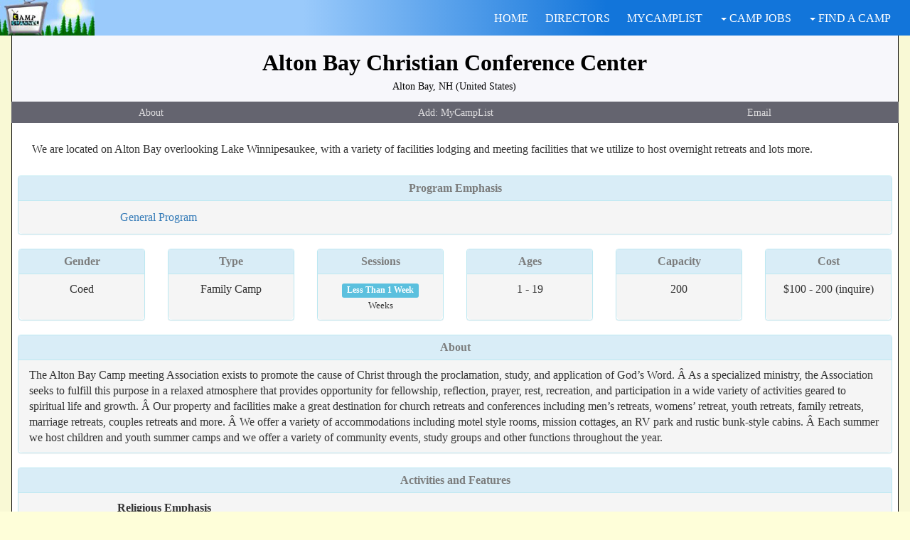

--- FILE ---
content_type: text/html; charset=UTF-8
request_url: https://www.campchannel.com/summer-camps/Alton-Bay-Christian-Conference-Center-5969.html
body_size: 32024
content:
<!DOCTYPE html>
<html lang="en">
<head>
<meta charset="utf-8">
<meta name="viewport" content="width=device-width, initial-scale=1.0"/>
<title>Alton Bay Christian Conference Center - Alton Bay, NH</title>
<META name="description" content="We are located on Alton Bay overlooking Lake Winnipesaukee, with a variety of facilities lodging and meeting facilities that we utilize to host overnight retreats and lots more.">
<META name="keywords" content="">
<meta name="robots" content="noindex" />
<meta property="og:title" content="Summer Camps & Programs on CampChannel.com" />
<meta property="og:description" content="Find summer programs efficiently on the Camp Channel's specialized search engine of summer camps for kids and youth.  Sleepaway, adventure, sports, and camp jobs for teens." />
<meta property="og:url" content="https://www.campchannel.com" />
<meta property="og:image" content="https://www.campchannel.com/art/camp_channel_fb.jpg" />
<meta property="fb:admins" content="675197496" />
<meta property="og:type" content="website"/>
<meta property="og:site_name" content="Summer Camps & Programs on CampChannel.com" />
<script src="/magnific/zepto.min.js"></script>
<script src="/magnific/jquery.magnific-popup.min.js" async></script>
<script type="text/javascript">

$(document).ready(function() {


	$('.image-popup-no-margins').magnificPopup({
		type: 'image',
		closeOnContentClick: true,
		closeBtnInside: false,
		fixedContentPos: true,
		mainClass: 'mfp-no-margins mfp-with-zoom', // class to remove default margin from left and right side
		image: {
			verticalFit: true
		},
		zoom: {
			enabled: true,
			duration: 300 // don't foget to change the duration also in CSS
		}
	});

});

</script>

<script type="text/javascript">

$(window).scroll(function() {

    if ($(this).scrollTop()>200)
     {
        $("#TextSpecialtyDescription").hide();
        $("#AlertLearnMore").hide();
     }
    else
     {
      $("#TextSpecialtyDescription").show("slow");
      $("#AlertLearnMore").show("slow");
     }
 });

</script>

<link href="/assets/css/bootstrap.min.css" rel="stylesheet" />
<link href="/assets/css/custom-styles.css" rel="stylesheet" />


<script type="text/javascript">

	var chars = "0123456789ABCDEFGHIJKLMNOPQRSTUVWXTZabcdefghiklmnopqrstuvwxyz";
	var string_length = 8;
	var randomstring = '';
	for (var i=0; i<string_length; i++) {
		var rnum = Math.floor(Math.random() * chars.length);
		randomstring += chars.substring(rnum,rnum+1);
	}


unique_id=getCookie('unique_id');

if (unique_id!=null && unique_id!="")
  {
	}
  else
  {

  unique_id = randomstring;

  if (unique_id!=null && unique_id!="")
    {
    setCookie('unique_id',unique_id,365);
    }
  }


function getCookie(c_name)
{
if (document.cookie.length>0)
  {
  c_start=document.cookie.indexOf(c_name + "=");
  if (c_start!=-1)
    {
    c_start=c_start + c_name.length+1;
    c_end=document.cookie.indexOf(";",c_start);
    if (c_end==-1) c_end=document.cookie.length;
    return unescape(document.cookie.substring(c_start,c_end));
    }
  }
return "";
}

function setCookie(c_name,value,expiredays,path)
{
var exdate=new Date();
exdate.setDate(exdate.getDate()+expiredays);

document.cookie=c_name+ "=" +escape(value)+
((expiredays==null) ? "" : ";expires="+exdate.toGMTString())+ ";path=/";


}

</script>
<script language="Javascript">


function xmlhttpPost(strURL,Listing) {
    var xmlHttpReq = false;
    var self = this;

    // Mozilla/Safari
    if (window.XMLHttpRequest) {
        self.xmlHttpReq = new XMLHttpRequest();
    }
    // IE
    else if (window.ActiveXObject) {
        self.xmlHttpReq = new ActiveXObject("Microsoft.XMLHTTP");
    }
    self.xmlHttpReq.open('POST', strURL, true);
    self.xmlHttpReq.setRequestHeader('Content-Type', 'application/x-www-form-urlencoded');
    self.xmlHttpReq.onreadystatechange = function() {
        if (self.xmlHttpReq.readyState == 4) {
                  document.getElementById(Listing).innerHTML = self.xmlHttpReq.responseText;

        }
    }
    self.xmlHttpReq.send(getquerystring(Listing));
    
        // Line below will keep visitor who submits email request at the same location
        // However, apparently it's not necessary to send any document.location.href
        // it was there before, but now removed.

    if (Listing == "RequestForm") {
    	document.location.href = "#EmailRequest";
    }
    
}



function getquerystring(Listing) {

    var form = document.forms[Listing];

	var qstr = "";



    function GetElemValue(name, value) {

        qstr += (qstr.length > 0 ? "&" : "")

            + escape(name).replace(/\+/g, "%2B") + "="

            + escape(value ? value : "").replace(/\+/g, "%2B");

			//+ escape(value ? value : "").replace(/\n/g, "%0D");

    }



	var elemArray = form.elements;

    for (var i = 0; i < elemArray.length; i++) {

        var element = elemArray[i];

        var elemType = element.type.toUpperCase();

        var elemName = element.name;

        if (elemName) {

            if (elemType == "TEXT"

                    || elemType == "TEXTAREA"

                    || elemType == "PASSWORD"

					|| elemType == "BUTTON"

					|| elemType == "RESET"
					
					|| elemType == "TEL"

					|| elemType == "EMAIL"
					
					|| elemType == "DATE"

					|| elemType == "SUBMIT"

					|| elemType == "FILE"

					|| elemType == "IMAGE"

                    || elemType == "HIDDEN")

                GetElemValue(elemName, element.value);

            else if (elemType == "CHECKBOX" && element.checked)

                GetElemValue(elemName,

                    element.value ? element.value : "On");

            else if (elemType == "RADIO" && element.checked)

                GetElemValue(elemName, element.value);

            else if (elemType.indexOf("SELECT") != -1)

                for (var j = 0; j < element.options.length; j++) {

                    var option = element.options[j];

                    if (option.selected)

                        GetElemValue(elemName,

                            option.value ? option.value : option.text);

                }

        }

    }

    return qstr;

}
</script>
</head><body>
    <div id="ProfileWrapper">
	<nav class="navbar navbar-default navbar-fixed-top">
		<div class="container-fluid">
             		<div class="navbar-header">
             		
                		<button type="button" class="navbar-toggle collapsed" data-toggle="collapse" data-target="#bs-example-navbar-collapse-1">
                    			<span class="sr-only">Toggle navigation</span>
                    			<span class="icon-bar"></span>
                    			<span class="icon-bar"></span>
                    			<span class="icon-bar"></span>
                		</button>
      <a class="navbar-brand" href="/">
        <img alt="Brand" src="/assets4/back50.jpg">
      </a>             		
		</div>
 
        <!--/. NAV TOP  -->

    	<div class="collapse navbar-collapse" id="bs-example-navbar-collapse-1">
     		<ul class="nav navbar-nav navbar-right PrimaryNavFlexContainer" id="main-menu">
                    <li id="PrimaryNavItemHome">
                        <a href="/">HOME</a> <span class="hidden-sm hidden-md hidden-lg glyphicon glyphicon-home"></span>
                    </li>
                    <li id="PrimaryNavItemDirectors">
                        <a href="/info/">DIRECTORS</a> <span class="hidden-sm hidden-md hidden-lg glyphicon glyphicon-pushpin"></span>
                    </li>
                   <!--
                    <li id="PrimaryNavItemContact">
                        <a href="/contact/index.shtml">CONTACT</a> <span class="hidden-sm hidden-md hidden-lg glyphicon glyphicon-envelope"></span>
                    </li>
                    -->
                    <li id="PrimaryNavItemMCL">
                        <a href="/campers/updatemycamplist.cgi" rel="nofollow">MYCAMPLIST</a> <span class="hidden-sm hidden-md hidden-lg glyphicon glyphicon-list"></span>
                    </li>
                    <li class="nav-item dropdown" id="PrimaryNavItemJobs">
                    <a href="#" class="dropdown-toggle" data-toggle="dropdown" role="button" aria-haspopup="true" aria-expanded="false"><span class="caret"></span> CAMP JOBS</a> <span class="hidden-sm hidden-md hidden-lg glyphicon glyphicon-wrench"></span>
                       <ul class="dropdown-menu">
                            <li>
                                <a href="/jobboard/">View All Camp Jobs</a>
                            </li>
                            <li>
                                <a href="/campjobs/add_resume.shtml">Post Resume</a>
                            </li>
                       </ul>
                    </li>
                    <li class="nav-item dropdown" id="PrimaryNavItemFind">
                        <a href="#" class="dropdown-toggle" data-toggle="dropdown" role="button" aria-haspopup="true" aria-expanded="false"><span class="caret"></span> FIND A CAMP</a> <span class="hidden-sm hidden-md hidden-lg glyphicon glyphicon-search"></span>
                        <ul class="dropdown-menu">
                           <li>
                                <a href="/#FindCampByLocation">by Location</a>
                            </li>
                      <!--
                      <li>
                                <a href="/campers/browse/canadian_provinces.shtml">by Province (CAN)</a>
                            </li>
                            -->
                          <li>
                                 <a href="/#FindCampByProgram">by Program Emphasis</a>
                             </li>
                             <li>
                                <a href="/campers/direct/">Keyword Search</a>
                            </li>
			  <li>
                                    <a href="/campers/search/">Full Camp Search</a>
                              </li>
                              <li>
                                    <a href="https://www.camprentalchannel.com/" target="_blank">Camp Rentals</a>
                              </li>
                        </ul>
                    </li>
                </ul>
            </div>
          </div>
         </nav>
	<div class="container" role="main" id="container_custom_nopadding">

 <!-- new for banners -->

 		<div class="row">
             		<div class="col-xs-12">
 <!-- new -->
 

<script type="text/javascript">

$(document).ready(function() {
	$('.popup-gallery').magnificPopup({
		delegate: 'a',
		type: 'image',
		tLoading: 'Loading image #%curr%...',
		mainClass: 'mfp-img-mobile',
		gallery: {
			enabled: true,
			navigateByImgClick: true,
			preload: [0,1] // Will preload 0 - before current, and 1 after the current image
		},
		image: {
			tError: '<a href="%url%">The image #%curr%</a> could not be loaded.',
			titleSrc: function(item) {
				return item.el.attr('title');
			}
		}
	});
});

</script>

<script type="text/javascript">

window.onscroll = function() {myFunction()};

function myFunction() {
    if (document.body.scrollTop > 50 || document.documentElement.scrollTop > 50) {
        document.getElementById("CampNameLengthNew").className = "CompactCampName";
        document.getElementById("CampStateLengthNew").className = "CompactStateName";
        document.getElementById("NavFlexContainer").className = "NavFlexContainerCompact";

        if (document.getElementById("OtherLocations") !== null) {
        	document.getElementById("OtherLocations").className = "CompactOtherLocations";
        }

        if (document.getElementById("OnlineVirtual") !== null) {
        	document.getElementById("OnlineVirtual").className = "OnlineVirtualCompact";
        }

    } else {
        document.getElementById("CampNameLengthNew").className = "CampNameLengthNew";
        document.getElementById("CampStateLengthNew").className = "CampStateLengthNew";
        document.getElementById("NavFlexContainer").className = "NavFlexContainer";

        if (document.getElementById("OtherLocations2") !== null) {
        	document.getElementById("OtherLocations").className = "OtherLocations";
        }

        if (document.getElementById("OnlineVirtual") !== null) {
        	document.getElementById("OnlineVirtual").className = "OnlineVirtual";
        }
    }
}


</script>


            <div class="row">
                <div class="col-xs-12">
                    <div class="panel panel-info" id="panel-full">
                        <div class="text-center">
                        	<div class="navbar-lower text-center">
                        		<div class=Profileh1>
				<div class="CampNameLengthNew" id="CampNameLengthNew">
					Alton Bay Christian Conference Center
				</div>
			<div class="CampStateLengthNew" id="CampStateLengthNew">
					Alton Bay, NH (United States)
				</div>
   					    	<div class="row">
 								<div class="NavFlexContainer" role="group" aria-label="Vertical button group" id="NavFlexContainer">
									<a href="#MoreAboutCamp" class="btn btn-darkblue" id=listing_button_title>About</a>

<form name="mcl5969" style="display:inline;" id=profile_mycamplist_form>
   	<span id="mcl5969">
   		<input type=hidden name=ID value=5969>
   		<input type=hidden name=Location value=Profile>
   		<input type=button value="Add: MyCampList" name="word" onclick='JavaScript:xmlhttpPost("/cgi-bin/mcl.cgi","mcl5969")' class="btn btn-darkblue" id="profile_mycamplist_button">
	</span>
</form>
									<a href="#EmailRequest" class="btn btn-darkblue" id=listing_button_title>Email</a>

					</div>
			</div>

							</div></div>
                      <!--   <div class="panel-body profile_body">   -->
						</div>
                        <div class="panel-body" id="profile-panel-body">

<style>
@media (min-width: 768px) {

.MultiMediaItemDesc {
    order: 0 !important;
    width: 97% !important;
    max-width: 100% !important;
}
.MultiMediaItemLogo {
	order: 2 !important;
}
.MultiMediaItemPhoto1 {
    order: 1 !important;
}
.MultiMediaItemPhoto2 {
    order: 3 !important;
}

}
</style>
                      <div class="row vertical-align MultiMediaContainer SubNavTextPaddingTwo" style="padding-bottom:12px;">

<div class=" MultiMediaItemDesc">We are located on Alton Bay overlooking Lake Winnipesaukee, with a variety of facilities lodging and meeting facilities that we utilize to host overnight retreats and lots more.</div>

	</div>
                	<div class="row">
						<div class="col-sm-12">
							<div class="panel panel-info">
                         		<div class="panel-heading text-center" id="listing_panel_header">
                            	Program Emphasis
                        		</div>
                        		<div class="panel-footer" id="no-top-border">
                        			<div class="row">
                        				<div class="col-xs-12 text-center specialties_flex_container" style="font-weight:bold;">

<span class="specialties_item_profile"><a href="/summer/general-program/">General Program</a></span>										</div>
									</div>
                         		</div>
                    		</div>
						</div>
					</div>
                	<div class="row" id="ProfileFlexContainer">
				<div class="panel panel-info" id="ProfileFlexItem">
                        		<div class="panel-heading text-center" id="listing_panel_header">
                            	Gender
                        		</div>
                        		<div class="panel-footer text-center listing-data" id="no-top-border">
Coed<br>                        		</div>
                    		</div>

                    		<div class="panel panel-info" id="ProfileFlexItem">
                        		<div class="panel-heading text-center" id="listing_panel_header">
                            	Type
                        		</div>
                        		<div class="panel-footer text-center listing-data" id="no-top-border">
Family Camp<br>                        		</div>
                    		</div>

                    		<div class="panel panel-info" id="ProfileFlexItem">
                        		<div class="panel-heading text-center" id="listing_panel_header">
                            			Sessions
                        		</div>
                         		<div class="panel-footer text-center listing-data" id="no-top-border">
 				<span class="label label-info" id=new-board-button>Less Than 1 Week</span>
								<span style="font-size:.8em;font-weight:normal;" id="SessionFlexItem">Weeks</span>

                        		</div>
                    		</div>
				<div class="panel panel-info" id="ProfileFlexItem">
                         		<div class="panel-heading text-center" id="listing_panel_header">
                            			Ages
                        		</div>
                        		<div class="panel-footer text-center listing-data" id="no-top-border">
1 - 19								</div>
							</div>

				<div class="panel panel-info" id="ProfileFlexItem">
                         		<div class="panel-heading text-center" id="listing_panel_header">
                            			Capacity
                        		</div>
                        		<div class="panel-footer text-center listing-data" id="no-top-border">
					200</span>
								</div>
							</div>
				<div class="panel panel-info" id="ProfileFlexItem">
                        		<div class="panel-heading text-center" id="listing_panel_header">
                            			Cost
                        		</div>
                        		<div class="panel-footer text-center listing-data" id="no-top-borderCOST">
					$100 - 200 (inquire)</span>
								</div>
							</div>
						</div>



                	<div class="row">
						<div class="col-sm-12">
							<div class="panel panel-info">
                        		<div class="panel-heading text-center" id="listing_panel_header">
                            		<a name="MoreAboutCamp" class="QuickJumpPadding SubNavSectionPaddingTwo ProfileSectionHeader">About</a>
                        		</div>
                        		<div class="panel-footer listing-field-values" id="no-top-border">
								The Alton Bay Camp meeting Association exists to promote the cause of Christ through the proclamation, study, and application of God’s Word. Â As a specialized ministry, the Association seeks to fulfill this purpose in a relaxed atmosphere that provides opportunity for fellowship, reflection, prayer, rest, recreation, and participation in a wide variety of activities geared to spiritual life and growth. Â Our property and facilities make a great destination for church retreats and conferences including men’s retreats, womens’ retreat, youth retreats, family retreats, marriage retreats, couples retreats and more. Â We offer a variety of accommodations including motel style rooms, mission cottages, an RV park and rustic bunk-style cabins. Â Each summer we host children and youth summer camps and we offer a variety of community events, study groups and other functions throughout the year.<br>
								</div>
							</div>
						</div>
					</div>
                	<div class="row">
						<div class="col-xs-12">
							<div class="panel panel-info">
                        		<div class="panel-heading text-center" id="listing_panel_header">
								Activities and Features
								</div>
                        		<div class="panel-footer text-center listing-field-values" id="no-top-border">
	<div class="row">
		<div class="col-sm-4 text-centered">
				<span class=listing_small_black_bold><strong>Religious Emphasis</strong></span><br>
<span class=listing_values_blue>Christian</span><br>		<br>

		</div>
	</div>
								</div>
							</div>
						</div>
					</div>
                	<div class="row">
						<div class="col-xs-12">
							<div class="panel panel-info">
                        		<div class="panel-heading text-center" id="listing_panel_header">
								Location &amp; Contact
								</div>
                        		<div class="panel-footer text-center" id="no-top-border">
									<div class="row">
										<div class="col-xs-12 col-sm-6 text-center listing-field-values">
										<strong>Camp Address</strong>
										<br>5 Broadway Blvd. Â <br>
 PO BOX 321<BR>				Alton Bay NH, 03810 United States
				<br>603-875-6161 (tel.)										</div>
										<div class="col-xs-12 col-sm-6 text-center listing-field-values">
											<p class="hidden-sm hidden-md hidden-lg"></p>
											<strong>Winter Address</strong>
											<br>5 Broadway Blvd. Â <br>
 PO BOX 321<BR>				Alton Bay, NH, 03810 United States
				<br>603-875-6161 (tel.)										</div>
									</div>
						</div>
					</div>
				</div>
			</div>
                	<div class="row">
						<div class="col-xs-12">
							<div class="panel panel-info" style="margin-bottom:0px;padding-bottom:0px;">
                        		<div class="panel-heading text-center" id="listing_panel_header">
									<a name="EmailRequest" class="QuickJumpPadding SubNavSectionPaddingTwo ProfileSectionHeader">Request for More Information</a>
                                </div>
                        		<div class="panel-footer" id="no-top-border">
								
<style>
	.value_blue {
		font-size: 1em;
		color: blue;
	}

input[type="number"] {
  width: 100px;
}

input + span {
  padding-right: 30px;
}

.form-group {
	margin-bottom: 8px;
}

label {
	margin-bottom: 0px !important;
}


</style>

	<form name=RequestForm style="display:inline;" class="form-horizontal" role="form">
   	<span id="RequestForm">
	<div class="row">
		<div class="col-lg-offset-2 col-sm-10 col-lg-8 centered">
		<br>
	  	<div class="form-group">
		    <label for="inputcustom_message" class="col-sm-5 control-label text-dark">* Message:</label>
    		<div class="col-sm-7">
    			<textarea class="form-control" name=custom_message cols=45 rows=4 wrap=virtual></textarea>
    		</div>
    	</div>
	  	<div class="form-group">
		    <label for="inputyourname" class="col-sm-5 control-label text-dark">Name of Parent:</label>
    		<div class="col-sm-7">
    			<input type="text" class="form-control" name=yourname>
    		</div>
    	</div>
	  	<div class="form-group">
		    <label for="inputcamper_name" class="col-sm-5 control-label text-dark">Name of Camper:</label>
    		<div class="col-sm-7">
    			<input type="text" class="form-control" name=camper_name>
    		</div>
    	</div>
	  	<div class="form-group">
		    <label for="inputcamper_age" class="col-sm-5 control-label text-dark">Date of Birth:</label>
    		<div class="col-sm-7">
    			<input type="date" class="form-control" name=camper_age placeholder="DD/MM/YYYY">
    		</div>
    	</div>
	  	<div class="form-group">
		    <label for="inputcamper_gender" class="col-sm-5 control-label text-dark">Gender of Camper:</label>
    		<div class="col-sm-7">
    			<select class="form-control" name=camper_gender>
							<option value="Not Selected"> Please Select
							<option value="Boy"> Boy
							<option value="Girl"> Girl
				</select>
    		</div>
    	</div>
	  	<div class="form-group">
		    <label for="inputaddress" class="col-sm-5 control-label text-dark">Address:</label>
    		<div class="col-sm-7">
    			<input type="text" class="form-control" name=address>
    		</div>
    	</div>
	  	<div class="form-group">
		    <label for="inputcity" class="col-sm-5 control-label text-dark">City:</label>
    		<div class="col-sm-7">
    			<input type="text" class="form-control" name=city>
    		</div>
    	</div>
	  	<div class="form-group">
		    <label for="inputstate" class="col-sm-5 control-label text-dark">State:</label>
    		<div class="col-sm-7">
    			<input type="text" class="form-control" name=state>
    		</div>
    	</div>
	  	<div class="form-group">
		    <label for="inputzip" class="col-sm-5 control-label text-dark">Zip:</label>
    		<div class="col-sm-7">
    			<input type="tel" class="form-control" name=zip>
    		</div>
    	</div>
	  	<div class="form-group">
		    <label for="inputtelephone" class="col-sm-5 control-label">Telephone:</label>
    		<div class="col-sm-7">
    			<input type="tel" class="form-control" name=telephone placeholder="(xxx) xxx-xxxx">
    		</div>
    	</div>
	  	<div class="form-group">
		    <label for="inputemail" class="col-sm-5 control-label">* Email:</label>
    		<div class="col-sm-7">
    			<input type="email" required id=email class="form-control" name=email>
    		</div>
    	</div>


			<div class="form-group">
    				<div class="col-sm-offset-5 col-sm-7">
<script type="text/javascript">var onloadCallback = function(){grecaptcha.render('recaptcha_6LcpIwQaAA',{"sitekey":"6LcpIwQaAAAAAObyXuQv0JbC9C_33ZJ3YWtSnruc"});};</script><script src="https://www.google.com/recaptcha/api.js?onload=onloadCallback&render=explicit" type="text/javascript"></script><div id="recaptcha_6LcpIwQaAA"></div>


					</div>
			</div>



		<div class="form-group">
			<div class="col-sm-offset-5 col-sm-7">
			<input type="button" onclick='JavaScript:xmlhttpPost("/cgi-bin/email_request_new.cgi","RequestForm")' class="btn btn-primary btn-lg" value="Send Your Request" name="word" style="font-weight:bold;">
			<br><br>
			<span style="font-size:.85em;font-weight:normal;">Solicitation of goods or services prohibited.</span>
    		<br><br>
			<a tabindex="0" class="btn btn-xs btn-success btn-other text-left" role="button" data-toggle="popover" data-container="body" data-trigger="focus" title="" data-placement="auto left" data-html="true" data-content="<span class='listing-data'>
			The Camp Channel will not disclose information provided to any party other than the designated recipient summer camp contained within this listing.</span>" data-original-title="<strong>Privacy Policy</strong>">Privacy Policy</a>
			</div>
  		</div>

		<input type=hidden name=ReferringPage value="">
		<input type=hidden name=ReferringIP value="3.142.49.122">
		</div>
	</div>
	</span>

								<input type=hidden name=ID value="5969">
								<input type=hidden name=campname value="Alton Bay Christian Conference Center">
         							<input type="hidden" name="token" id="token" />
         							<input type="hidden" name="action" id="action" />
								</form>
								</div>
							</div>
						</div>
					</div>


				</div>
			</div>

            <div class="row">
				<div class="col-xs-12 text-center">
					<span class="links-footer"><i>Click your browser's <strong>Back</strong> button<br class="hidden-md hidden-lg"> to return to previous search results</i></span>
				</div>
			</div>

			<br><br>
			<br><br>

<div class="ContainerFooter">

	<br><br>
	<div class="row">
        	<div class="col-xs-12 text-right valign-bottom">
			<a href="https://www.instagram.com/thecampchannel/" target="_blank"><img src="/images/icon-in.png" border=0 alt="Find Us On Instagram" style="vertical-align:middle;"></a>
			<a href="https://www.facebook.com/TheCampChannel" target="_blank"><img src="/images/icon-fb.png" border=0 alt="Find Us On Facebook" style="vertical-align:middle;"></a>
			<a href="https://twitter.com/campchannel" target="_blank"><img src="/images/icon-tw.png" border=0 alt="Follow Us On Twitter" style="vertical-align:middle;margin-right:15px;"></a>
			<br class="hidden-sm hidden-md hidden-lg">
			<br class="hidden-sm hidden-md hidden-lg">
		</div>
	</div>
	<div class="row">
        	<div class="col-xs-12 col-sm-6 links-footer">
			<strong>Copyright &copy; 1995 - 2026 Camp Channel, Inc.</strong>
		</div>
        	<div class="col-xs-12 col-sm-6 text-right-not-xs links-footer">
			<a tabindex="0" class="btn btn-xs btn-success btn-other text-left" role="button" data-toggle="popover" data-container="body" data-trigger="focus" title="" data-placement="auto left" data-html="true" data-content="<span class='listing-data'>
			Listings and information contained herein for each camp have not been verified by the Camp Channel as to their accuracy or validity.</span>" data-original-title="<strong>Important Disclaimer</strong>">Important Disclaimer</a>
		</div>
	</div>
	<div class="row">
		<div class="col-xs-12">
			<hr>
		</div>
	</div>
	<div class="row">
		<div class="col-xs-6 col-sm-4 links-footer">
		<strong>Find A Camp</strong>
		<br><a href="/#FindCampByLocation">by Location</a>
		<br><a href="/#FindCampByProgram">by Program Emphasis</a>
		<br><a href="/campers/direct/">Keyword Search</a>
		<br><a href="/campers/search/">Full Camp Search</a>
		<br><a href="https://www.camprentalchannel.com/" target="_blank">Camp Rentals</a>
		<br><br>
		</div>
		<div class="col-xs-6 col-sm-4 links-footer">
		<strong>Camp Jobs</strong>
		<br><a href="/jobboard/">Job Board</a>
		<br><a href="/campjobs/add_resume.shtml">Post Resume</a>
		</div>
		<div class="col-xs-6 col-sm-4 links-footer">
		<strong><a href="/info/">Camp Directors</a></strong>
		<br>
		<strong><a href="/blog/">Resources</a></strong>
		<br>
		<strong><a href="/contact/index.shtml">Contact Camp Channel</a></strong>
		<br>
		<strong><a href="/campers/updatemycamplist.cgi">MyCampList</a></strong>
		<br>
		<strong><a href="/">Home</a></strong>
		<br><br>
		</div>
	</div>
	
<!-- <button type="button" class="btn btn-success btn-xs" data-toggle="tooltip"  data-html="true" data-placement="top" title="Tooltip on <p> left</p>">Other Locations</button>

end tooltip -->	


</div>

             </div>
         </div>
 <!-- new -->
			</div>
             <!-- /. PAGE INNER  -->
<!--            </div> -->

         <!-- /. PAGE WRAPPER  -->
        </div>
     <!-- /. WRAPPER  -->

     <script src="/assets/js/jquery.min.js"></script>
     <script src="/assets/js/bootstrap.min.js"></script>

     <script src="/state_disable_search.js"></script>

 <script type="text/javascript">
 
var $jq = jQuery.noConflict();

 $jq(function () {
$jq('[data-toggle="popover"]').popover()
 })
 
 $jq(function () {
   $jq('[data-toggle="tooltip"]').tooltip()
})


 </script>



		</div>
	</div>
</div>
</div>

<script>

jQuery(document).ready(function($){

	var size = $(".CampNameLengthNew").css('font-size');
		size = size.replace('px','');

	var p = $( ".CampNameLengthNew" );

	var state = $( ".CampStateLengthNew" );

	var nav = $( ".NavFlexContainer" );

	var v = $( ".OnlineVirtual" );

	var o = $( ".OtherLocations" );


    if (p.innerHeight() > 128 && size < 30) {
    	$('#profile-panel-body').css('margin-top', '+=100px');
    }
    else if (p.innerHeight() > 106 && size < 30) {
    	$('#profile-panel-body').css('margin-top', '+=80px');
    }
    else if (p.innerHeight() > 84 && size < 30) {
    	$('#profile-panel-body').css('margin-top', '+=60px');
    }
    else if ((p.innerHeight() > 62) && (size < 30)) {
    	$('#profile-panel-body').css('margin-top', '+=40px');
    }
    else if ((p.innerHeight() > 40) && (size < 30)) {
    	$('#profile-panel-body').css('margin-top', '+=20px');
    }
    if (p.innerHeight() > 130 && size > 30) {
    	$('#profile-panel-body').css('margin-top', '+=80px');
    }
    else if (p.innerHeight() > 80 && size > 30) {
    	$('#profile-panel-body').css('margin-top', '+=44px');
    }
    if (state.innerHeight() > 75 && size < 30) {
    	$('#profile-panel-body').css('margin-top', '+=40px');
    }
    else if (state.innerHeight() > 55 && size < 30) {
    	$('#profile-panel-body').css('margin-top', '+=34px');
    }
    else if (state.innerHeight() > 35 && size < 30) {
    	$('#profile-panel-body').css('margin-top', '+=28px');
    }
    else if (state.innerHeight() > 18 && size < 30) {
    	$('#profile-panel-body').css('margin-top', '+=20px');
    }
    if (state.innerHeight() > 35 && size > 30) {
    	$('#profile-panel-body').css('margin-top', '+=20px');
    }
    if (v.innerHeight() > 1) {
    	$('#profile-panel-body').css('margin-top', '+=10px');
         $('.QuickJumpPadding').css('padding-top', '+=18px');
	}
    if (o.innerHeight() > 1 && size < 20) {
    	$('#profile-panel-body').css('margin-top', '+=40px');
    }

});

</script>

		

</body>
</html>


--- FILE ---
content_type: text/html; charset=utf-8
request_url: https://www.google.com/recaptcha/api2/anchor?ar=1&k=6LcpIwQaAAAAAObyXuQv0JbC9C_33ZJ3YWtSnruc&co=aHR0cHM6Ly93d3cuY2FtcGNoYW5uZWwuY29tOjQ0Mw..&hl=en&v=N67nZn4AqZkNcbeMu4prBgzg&size=normal&anchor-ms=20000&execute-ms=30000&cb=vxxhpyw27eu3
body_size: 49659
content:
<!DOCTYPE HTML><html dir="ltr" lang="en"><head><meta http-equiv="Content-Type" content="text/html; charset=UTF-8">
<meta http-equiv="X-UA-Compatible" content="IE=edge">
<title>reCAPTCHA</title>
<style type="text/css">
/* cyrillic-ext */
@font-face {
  font-family: 'Roboto';
  font-style: normal;
  font-weight: 400;
  font-stretch: 100%;
  src: url(//fonts.gstatic.com/s/roboto/v48/KFO7CnqEu92Fr1ME7kSn66aGLdTylUAMa3GUBHMdazTgWw.woff2) format('woff2');
  unicode-range: U+0460-052F, U+1C80-1C8A, U+20B4, U+2DE0-2DFF, U+A640-A69F, U+FE2E-FE2F;
}
/* cyrillic */
@font-face {
  font-family: 'Roboto';
  font-style: normal;
  font-weight: 400;
  font-stretch: 100%;
  src: url(//fonts.gstatic.com/s/roboto/v48/KFO7CnqEu92Fr1ME7kSn66aGLdTylUAMa3iUBHMdazTgWw.woff2) format('woff2');
  unicode-range: U+0301, U+0400-045F, U+0490-0491, U+04B0-04B1, U+2116;
}
/* greek-ext */
@font-face {
  font-family: 'Roboto';
  font-style: normal;
  font-weight: 400;
  font-stretch: 100%;
  src: url(//fonts.gstatic.com/s/roboto/v48/KFO7CnqEu92Fr1ME7kSn66aGLdTylUAMa3CUBHMdazTgWw.woff2) format('woff2');
  unicode-range: U+1F00-1FFF;
}
/* greek */
@font-face {
  font-family: 'Roboto';
  font-style: normal;
  font-weight: 400;
  font-stretch: 100%;
  src: url(//fonts.gstatic.com/s/roboto/v48/KFO7CnqEu92Fr1ME7kSn66aGLdTylUAMa3-UBHMdazTgWw.woff2) format('woff2');
  unicode-range: U+0370-0377, U+037A-037F, U+0384-038A, U+038C, U+038E-03A1, U+03A3-03FF;
}
/* math */
@font-face {
  font-family: 'Roboto';
  font-style: normal;
  font-weight: 400;
  font-stretch: 100%;
  src: url(//fonts.gstatic.com/s/roboto/v48/KFO7CnqEu92Fr1ME7kSn66aGLdTylUAMawCUBHMdazTgWw.woff2) format('woff2');
  unicode-range: U+0302-0303, U+0305, U+0307-0308, U+0310, U+0312, U+0315, U+031A, U+0326-0327, U+032C, U+032F-0330, U+0332-0333, U+0338, U+033A, U+0346, U+034D, U+0391-03A1, U+03A3-03A9, U+03B1-03C9, U+03D1, U+03D5-03D6, U+03F0-03F1, U+03F4-03F5, U+2016-2017, U+2034-2038, U+203C, U+2040, U+2043, U+2047, U+2050, U+2057, U+205F, U+2070-2071, U+2074-208E, U+2090-209C, U+20D0-20DC, U+20E1, U+20E5-20EF, U+2100-2112, U+2114-2115, U+2117-2121, U+2123-214F, U+2190, U+2192, U+2194-21AE, U+21B0-21E5, U+21F1-21F2, U+21F4-2211, U+2213-2214, U+2216-22FF, U+2308-230B, U+2310, U+2319, U+231C-2321, U+2336-237A, U+237C, U+2395, U+239B-23B7, U+23D0, U+23DC-23E1, U+2474-2475, U+25AF, U+25B3, U+25B7, U+25BD, U+25C1, U+25CA, U+25CC, U+25FB, U+266D-266F, U+27C0-27FF, U+2900-2AFF, U+2B0E-2B11, U+2B30-2B4C, U+2BFE, U+3030, U+FF5B, U+FF5D, U+1D400-1D7FF, U+1EE00-1EEFF;
}
/* symbols */
@font-face {
  font-family: 'Roboto';
  font-style: normal;
  font-weight: 400;
  font-stretch: 100%;
  src: url(//fonts.gstatic.com/s/roboto/v48/KFO7CnqEu92Fr1ME7kSn66aGLdTylUAMaxKUBHMdazTgWw.woff2) format('woff2');
  unicode-range: U+0001-000C, U+000E-001F, U+007F-009F, U+20DD-20E0, U+20E2-20E4, U+2150-218F, U+2190, U+2192, U+2194-2199, U+21AF, U+21E6-21F0, U+21F3, U+2218-2219, U+2299, U+22C4-22C6, U+2300-243F, U+2440-244A, U+2460-24FF, U+25A0-27BF, U+2800-28FF, U+2921-2922, U+2981, U+29BF, U+29EB, U+2B00-2BFF, U+4DC0-4DFF, U+FFF9-FFFB, U+10140-1018E, U+10190-1019C, U+101A0, U+101D0-101FD, U+102E0-102FB, U+10E60-10E7E, U+1D2C0-1D2D3, U+1D2E0-1D37F, U+1F000-1F0FF, U+1F100-1F1AD, U+1F1E6-1F1FF, U+1F30D-1F30F, U+1F315, U+1F31C, U+1F31E, U+1F320-1F32C, U+1F336, U+1F378, U+1F37D, U+1F382, U+1F393-1F39F, U+1F3A7-1F3A8, U+1F3AC-1F3AF, U+1F3C2, U+1F3C4-1F3C6, U+1F3CA-1F3CE, U+1F3D4-1F3E0, U+1F3ED, U+1F3F1-1F3F3, U+1F3F5-1F3F7, U+1F408, U+1F415, U+1F41F, U+1F426, U+1F43F, U+1F441-1F442, U+1F444, U+1F446-1F449, U+1F44C-1F44E, U+1F453, U+1F46A, U+1F47D, U+1F4A3, U+1F4B0, U+1F4B3, U+1F4B9, U+1F4BB, U+1F4BF, U+1F4C8-1F4CB, U+1F4D6, U+1F4DA, U+1F4DF, U+1F4E3-1F4E6, U+1F4EA-1F4ED, U+1F4F7, U+1F4F9-1F4FB, U+1F4FD-1F4FE, U+1F503, U+1F507-1F50B, U+1F50D, U+1F512-1F513, U+1F53E-1F54A, U+1F54F-1F5FA, U+1F610, U+1F650-1F67F, U+1F687, U+1F68D, U+1F691, U+1F694, U+1F698, U+1F6AD, U+1F6B2, U+1F6B9-1F6BA, U+1F6BC, U+1F6C6-1F6CF, U+1F6D3-1F6D7, U+1F6E0-1F6EA, U+1F6F0-1F6F3, U+1F6F7-1F6FC, U+1F700-1F7FF, U+1F800-1F80B, U+1F810-1F847, U+1F850-1F859, U+1F860-1F887, U+1F890-1F8AD, U+1F8B0-1F8BB, U+1F8C0-1F8C1, U+1F900-1F90B, U+1F93B, U+1F946, U+1F984, U+1F996, U+1F9E9, U+1FA00-1FA6F, U+1FA70-1FA7C, U+1FA80-1FA89, U+1FA8F-1FAC6, U+1FACE-1FADC, U+1FADF-1FAE9, U+1FAF0-1FAF8, U+1FB00-1FBFF;
}
/* vietnamese */
@font-face {
  font-family: 'Roboto';
  font-style: normal;
  font-weight: 400;
  font-stretch: 100%;
  src: url(//fonts.gstatic.com/s/roboto/v48/KFO7CnqEu92Fr1ME7kSn66aGLdTylUAMa3OUBHMdazTgWw.woff2) format('woff2');
  unicode-range: U+0102-0103, U+0110-0111, U+0128-0129, U+0168-0169, U+01A0-01A1, U+01AF-01B0, U+0300-0301, U+0303-0304, U+0308-0309, U+0323, U+0329, U+1EA0-1EF9, U+20AB;
}
/* latin-ext */
@font-face {
  font-family: 'Roboto';
  font-style: normal;
  font-weight: 400;
  font-stretch: 100%;
  src: url(//fonts.gstatic.com/s/roboto/v48/KFO7CnqEu92Fr1ME7kSn66aGLdTylUAMa3KUBHMdazTgWw.woff2) format('woff2');
  unicode-range: U+0100-02BA, U+02BD-02C5, U+02C7-02CC, U+02CE-02D7, U+02DD-02FF, U+0304, U+0308, U+0329, U+1D00-1DBF, U+1E00-1E9F, U+1EF2-1EFF, U+2020, U+20A0-20AB, U+20AD-20C0, U+2113, U+2C60-2C7F, U+A720-A7FF;
}
/* latin */
@font-face {
  font-family: 'Roboto';
  font-style: normal;
  font-weight: 400;
  font-stretch: 100%;
  src: url(//fonts.gstatic.com/s/roboto/v48/KFO7CnqEu92Fr1ME7kSn66aGLdTylUAMa3yUBHMdazQ.woff2) format('woff2');
  unicode-range: U+0000-00FF, U+0131, U+0152-0153, U+02BB-02BC, U+02C6, U+02DA, U+02DC, U+0304, U+0308, U+0329, U+2000-206F, U+20AC, U+2122, U+2191, U+2193, U+2212, U+2215, U+FEFF, U+FFFD;
}
/* cyrillic-ext */
@font-face {
  font-family: 'Roboto';
  font-style: normal;
  font-weight: 500;
  font-stretch: 100%;
  src: url(//fonts.gstatic.com/s/roboto/v48/KFO7CnqEu92Fr1ME7kSn66aGLdTylUAMa3GUBHMdazTgWw.woff2) format('woff2');
  unicode-range: U+0460-052F, U+1C80-1C8A, U+20B4, U+2DE0-2DFF, U+A640-A69F, U+FE2E-FE2F;
}
/* cyrillic */
@font-face {
  font-family: 'Roboto';
  font-style: normal;
  font-weight: 500;
  font-stretch: 100%;
  src: url(//fonts.gstatic.com/s/roboto/v48/KFO7CnqEu92Fr1ME7kSn66aGLdTylUAMa3iUBHMdazTgWw.woff2) format('woff2');
  unicode-range: U+0301, U+0400-045F, U+0490-0491, U+04B0-04B1, U+2116;
}
/* greek-ext */
@font-face {
  font-family: 'Roboto';
  font-style: normal;
  font-weight: 500;
  font-stretch: 100%;
  src: url(//fonts.gstatic.com/s/roboto/v48/KFO7CnqEu92Fr1ME7kSn66aGLdTylUAMa3CUBHMdazTgWw.woff2) format('woff2');
  unicode-range: U+1F00-1FFF;
}
/* greek */
@font-face {
  font-family: 'Roboto';
  font-style: normal;
  font-weight: 500;
  font-stretch: 100%;
  src: url(//fonts.gstatic.com/s/roboto/v48/KFO7CnqEu92Fr1ME7kSn66aGLdTylUAMa3-UBHMdazTgWw.woff2) format('woff2');
  unicode-range: U+0370-0377, U+037A-037F, U+0384-038A, U+038C, U+038E-03A1, U+03A3-03FF;
}
/* math */
@font-face {
  font-family: 'Roboto';
  font-style: normal;
  font-weight: 500;
  font-stretch: 100%;
  src: url(//fonts.gstatic.com/s/roboto/v48/KFO7CnqEu92Fr1ME7kSn66aGLdTylUAMawCUBHMdazTgWw.woff2) format('woff2');
  unicode-range: U+0302-0303, U+0305, U+0307-0308, U+0310, U+0312, U+0315, U+031A, U+0326-0327, U+032C, U+032F-0330, U+0332-0333, U+0338, U+033A, U+0346, U+034D, U+0391-03A1, U+03A3-03A9, U+03B1-03C9, U+03D1, U+03D5-03D6, U+03F0-03F1, U+03F4-03F5, U+2016-2017, U+2034-2038, U+203C, U+2040, U+2043, U+2047, U+2050, U+2057, U+205F, U+2070-2071, U+2074-208E, U+2090-209C, U+20D0-20DC, U+20E1, U+20E5-20EF, U+2100-2112, U+2114-2115, U+2117-2121, U+2123-214F, U+2190, U+2192, U+2194-21AE, U+21B0-21E5, U+21F1-21F2, U+21F4-2211, U+2213-2214, U+2216-22FF, U+2308-230B, U+2310, U+2319, U+231C-2321, U+2336-237A, U+237C, U+2395, U+239B-23B7, U+23D0, U+23DC-23E1, U+2474-2475, U+25AF, U+25B3, U+25B7, U+25BD, U+25C1, U+25CA, U+25CC, U+25FB, U+266D-266F, U+27C0-27FF, U+2900-2AFF, U+2B0E-2B11, U+2B30-2B4C, U+2BFE, U+3030, U+FF5B, U+FF5D, U+1D400-1D7FF, U+1EE00-1EEFF;
}
/* symbols */
@font-face {
  font-family: 'Roboto';
  font-style: normal;
  font-weight: 500;
  font-stretch: 100%;
  src: url(//fonts.gstatic.com/s/roboto/v48/KFO7CnqEu92Fr1ME7kSn66aGLdTylUAMaxKUBHMdazTgWw.woff2) format('woff2');
  unicode-range: U+0001-000C, U+000E-001F, U+007F-009F, U+20DD-20E0, U+20E2-20E4, U+2150-218F, U+2190, U+2192, U+2194-2199, U+21AF, U+21E6-21F0, U+21F3, U+2218-2219, U+2299, U+22C4-22C6, U+2300-243F, U+2440-244A, U+2460-24FF, U+25A0-27BF, U+2800-28FF, U+2921-2922, U+2981, U+29BF, U+29EB, U+2B00-2BFF, U+4DC0-4DFF, U+FFF9-FFFB, U+10140-1018E, U+10190-1019C, U+101A0, U+101D0-101FD, U+102E0-102FB, U+10E60-10E7E, U+1D2C0-1D2D3, U+1D2E0-1D37F, U+1F000-1F0FF, U+1F100-1F1AD, U+1F1E6-1F1FF, U+1F30D-1F30F, U+1F315, U+1F31C, U+1F31E, U+1F320-1F32C, U+1F336, U+1F378, U+1F37D, U+1F382, U+1F393-1F39F, U+1F3A7-1F3A8, U+1F3AC-1F3AF, U+1F3C2, U+1F3C4-1F3C6, U+1F3CA-1F3CE, U+1F3D4-1F3E0, U+1F3ED, U+1F3F1-1F3F3, U+1F3F5-1F3F7, U+1F408, U+1F415, U+1F41F, U+1F426, U+1F43F, U+1F441-1F442, U+1F444, U+1F446-1F449, U+1F44C-1F44E, U+1F453, U+1F46A, U+1F47D, U+1F4A3, U+1F4B0, U+1F4B3, U+1F4B9, U+1F4BB, U+1F4BF, U+1F4C8-1F4CB, U+1F4D6, U+1F4DA, U+1F4DF, U+1F4E3-1F4E6, U+1F4EA-1F4ED, U+1F4F7, U+1F4F9-1F4FB, U+1F4FD-1F4FE, U+1F503, U+1F507-1F50B, U+1F50D, U+1F512-1F513, U+1F53E-1F54A, U+1F54F-1F5FA, U+1F610, U+1F650-1F67F, U+1F687, U+1F68D, U+1F691, U+1F694, U+1F698, U+1F6AD, U+1F6B2, U+1F6B9-1F6BA, U+1F6BC, U+1F6C6-1F6CF, U+1F6D3-1F6D7, U+1F6E0-1F6EA, U+1F6F0-1F6F3, U+1F6F7-1F6FC, U+1F700-1F7FF, U+1F800-1F80B, U+1F810-1F847, U+1F850-1F859, U+1F860-1F887, U+1F890-1F8AD, U+1F8B0-1F8BB, U+1F8C0-1F8C1, U+1F900-1F90B, U+1F93B, U+1F946, U+1F984, U+1F996, U+1F9E9, U+1FA00-1FA6F, U+1FA70-1FA7C, U+1FA80-1FA89, U+1FA8F-1FAC6, U+1FACE-1FADC, U+1FADF-1FAE9, U+1FAF0-1FAF8, U+1FB00-1FBFF;
}
/* vietnamese */
@font-face {
  font-family: 'Roboto';
  font-style: normal;
  font-weight: 500;
  font-stretch: 100%;
  src: url(//fonts.gstatic.com/s/roboto/v48/KFO7CnqEu92Fr1ME7kSn66aGLdTylUAMa3OUBHMdazTgWw.woff2) format('woff2');
  unicode-range: U+0102-0103, U+0110-0111, U+0128-0129, U+0168-0169, U+01A0-01A1, U+01AF-01B0, U+0300-0301, U+0303-0304, U+0308-0309, U+0323, U+0329, U+1EA0-1EF9, U+20AB;
}
/* latin-ext */
@font-face {
  font-family: 'Roboto';
  font-style: normal;
  font-weight: 500;
  font-stretch: 100%;
  src: url(//fonts.gstatic.com/s/roboto/v48/KFO7CnqEu92Fr1ME7kSn66aGLdTylUAMa3KUBHMdazTgWw.woff2) format('woff2');
  unicode-range: U+0100-02BA, U+02BD-02C5, U+02C7-02CC, U+02CE-02D7, U+02DD-02FF, U+0304, U+0308, U+0329, U+1D00-1DBF, U+1E00-1E9F, U+1EF2-1EFF, U+2020, U+20A0-20AB, U+20AD-20C0, U+2113, U+2C60-2C7F, U+A720-A7FF;
}
/* latin */
@font-face {
  font-family: 'Roboto';
  font-style: normal;
  font-weight: 500;
  font-stretch: 100%;
  src: url(//fonts.gstatic.com/s/roboto/v48/KFO7CnqEu92Fr1ME7kSn66aGLdTylUAMa3yUBHMdazQ.woff2) format('woff2');
  unicode-range: U+0000-00FF, U+0131, U+0152-0153, U+02BB-02BC, U+02C6, U+02DA, U+02DC, U+0304, U+0308, U+0329, U+2000-206F, U+20AC, U+2122, U+2191, U+2193, U+2212, U+2215, U+FEFF, U+FFFD;
}
/* cyrillic-ext */
@font-face {
  font-family: 'Roboto';
  font-style: normal;
  font-weight: 900;
  font-stretch: 100%;
  src: url(//fonts.gstatic.com/s/roboto/v48/KFO7CnqEu92Fr1ME7kSn66aGLdTylUAMa3GUBHMdazTgWw.woff2) format('woff2');
  unicode-range: U+0460-052F, U+1C80-1C8A, U+20B4, U+2DE0-2DFF, U+A640-A69F, U+FE2E-FE2F;
}
/* cyrillic */
@font-face {
  font-family: 'Roboto';
  font-style: normal;
  font-weight: 900;
  font-stretch: 100%;
  src: url(//fonts.gstatic.com/s/roboto/v48/KFO7CnqEu92Fr1ME7kSn66aGLdTylUAMa3iUBHMdazTgWw.woff2) format('woff2');
  unicode-range: U+0301, U+0400-045F, U+0490-0491, U+04B0-04B1, U+2116;
}
/* greek-ext */
@font-face {
  font-family: 'Roboto';
  font-style: normal;
  font-weight: 900;
  font-stretch: 100%;
  src: url(//fonts.gstatic.com/s/roboto/v48/KFO7CnqEu92Fr1ME7kSn66aGLdTylUAMa3CUBHMdazTgWw.woff2) format('woff2');
  unicode-range: U+1F00-1FFF;
}
/* greek */
@font-face {
  font-family: 'Roboto';
  font-style: normal;
  font-weight: 900;
  font-stretch: 100%;
  src: url(//fonts.gstatic.com/s/roboto/v48/KFO7CnqEu92Fr1ME7kSn66aGLdTylUAMa3-UBHMdazTgWw.woff2) format('woff2');
  unicode-range: U+0370-0377, U+037A-037F, U+0384-038A, U+038C, U+038E-03A1, U+03A3-03FF;
}
/* math */
@font-face {
  font-family: 'Roboto';
  font-style: normal;
  font-weight: 900;
  font-stretch: 100%;
  src: url(//fonts.gstatic.com/s/roboto/v48/KFO7CnqEu92Fr1ME7kSn66aGLdTylUAMawCUBHMdazTgWw.woff2) format('woff2');
  unicode-range: U+0302-0303, U+0305, U+0307-0308, U+0310, U+0312, U+0315, U+031A, U+0326-0327, U+032C, U+032F-0330, U+0332-0333, U+0338, U+033A, U+0346, U+034D, U+0391-03A1, U+03A3-03A9, U+03B1-03C9, U+03D1, U+03D5-03D6, U+03F0-03F1, U+03F4-03F5, U+2016-2017, U+2034-2038, U+203C, U+2040, U+2043, U+2047, U+2050, U+2057, U+205F, U+2070-2071, U+2074-208E, U+2090-209C, U+20D0-20DC, U+20E1, U+20E5-20EF, U+2100-2112, U+2114-2115, U+2117-2121, U+2123-214F, U+2190, U+2192, U+2194-21AE, U+21B0-21E5, U+21F1-21F2, U+21F4-2211, U+2213-2214, U+2216-22FF, U+2308-230B, U+2310, U+2319, U+231C-2321, U+2336-237A, U+237C, U+2395, U+239B-23B7, U+23D0, U+23DC-23E1, U+2474-2475, U+25AF, U+25B3, U+25B7, U+25BD, U+25C1, U+25CA, U+25CC, U+25FB, U+266D-266F, U+27C0-27FF, U+2900-2AFF, U+2B0E-2B11, U+2B30-2B4C, U+2BFE, U+3030, U+FF5B, U+FF5D, U+1D400-1D7FF, U+1EE00-1EEFF;
}
/* symbols */
@font-face {
  font-family: 'Roboto';
  font-style: normal;
  font-weight: 900;
  font-stretch: 100%;
  src: url(//fonts.gstatic.com/s/roboto/v48/KFO7CnqEu92Fr1ME7kSn66aGLdTylUAMaxKUBHMdazTgWw.woff2) format('woff2');
  unicode-range: U+0001-000C, U+000E-001F, U+007F-009F, U+20DD-20E0, U+20E2-20E4, U+2150-218F, U+2190, U+2192, U+2194-2199, U+21AF, U+21E6-21F0, U+21F3, U+2218-2219, U+2299, U+22C4-22C6, U+2300-243F, U+2440-244A, U+2460-24FF, U+25A0-27BF, U+2800-28FF, U+2921-2922, U+2981, U+29BF, U+29EB, U+2B00-2BFF, U+4DC0-4DFF, U+FFF9-FFFB, U+10140-1018E, U+10190-1019C, U+101A0, U+101D0-101FD, U+102E0-102FB, U+10E60-10E7E, U+1D2C0-1D2D3, U+1D2E0-1D37F, U+1F000-1F0FF, U+1F100-1F1AD, U+1F1E6-1F1FF, U+1F30D-1F30F, U+1F315, U+1F31C, U+1F31E, U+1F320-1F32C, U+1F336, U+1F378, U+1F37D, U+1F382, U+1F393-1F39F, U+1F3A7-1F3A8, U+1F3AC-1F3AF, U+1F3C2, U+1F3C4-1F3C6, U+1F3CA-1F3CE, U+1F3D4-1F3E0, U+1F3ED, U+1F3F1-1F3F3, U+1F3F5-1F3F7, U+1F408, U+1F415, U+1F41F, U+1F426, U+1F43F, U+1F441-1F442, U+1F444, U+1F446-1F449, U+1F44C-1F44E, U+1F453, U+1F46A, U+1F47D, U+1F4A3, U+1F4B0, U+1F4B3, U+1F4B9, U+1F4BB, U+1F4BF, U+1F4C8-1F4CB, U+1F4D6, U+1F4DA, U+1F4DF, U+1F4E3-1F4E6, U+1F4EA-1F4ED, U+1F4F7, U+1F4F9-1F4FB, U+1F4FD-1F4FE, U+1F503, U+1F507-1F50B, U+1F50D, U+1F512-1F513, U+1F53E-1F54A, U+1F54F-1F5FA, U+1F610, U+1F650-1F67F, U+1F687, U+1F68D, U+1F691, U+1F694, U+1F698, U+1F6AD, U+1F6B2, U+1F6B9-1F6BA, U+1F6BC, U+1F6C6-1F6CF, U+1F6D3-1F6D7, U+1F6E0-1F6EA, U+1F6F0-1F6F3, U+1F6F7-1F6FC, U+1F700-1F7FF, U+1F800-1F80B, U+1F810-1F847, U+1F850-1F859, U+1F860-1F887, U+1F890-1F8AD, U+1F8B0-1F8BB, U+1F8C0-1F8C1, U+1F900-1F90B, U+1F93B, U+1F946, U+1F984, U+1F996, U+1F9E9, U+1FA00-1FA6F, U+1FA70-1FA7C, U+1FA80-1FA89, U+1FA8F-1FAC6, U+1FACE-1FADC, U+1FADF-1FAE9, U+1FAF0-1FAF8, U+1FB00-1FBFF;
}
/* vietnamese */
@font-face {
  font-family: 'Roboto';
  font-style: normal;
  font-weight: 900;
  font-stretch: 100%;
  src: url(//fonts.gstatic.com/s/roboto/v48/KFO7CnqEu92Fr1ME7kSn66aGLdTylUAMa3OUBHMdazTgWw.woff2) format('woff2');
  unicode-range: U+0102-0103, U+0110-0111, U+0128-0129, U+0168-0169, U+01A0-01A1, U+01AF-01B0, U+0300-0301, U+0303-0304, U+0308-0309, U+0323, U+0329, U+1EA0-1EF9, U+20AB;
}
/* latin-ext */
@font-face {
  font-family: 'Roboto';
  font-style: normal;
  font-weight: 900;
  font-stretch: 100%;
  src: url(//fonts.gstatic.com/s/roboto/v48/KFO7CnqEu92Fr1ME7kSn66aGLdTylUAMa3KUBHMdazTgWw.woff2) format('woff2');
  unicode-range: U+0100-02BA, U+02BD-02C5, U+02C7-02CC, U+02CE-02D7, U+02DD-02FF, U+0304, U+0308, U+0329, U+1D00-1DBF, U+1E00-1E9F, U+1EF2-1EFF, U+2020, U+20A0-20AB, U+20AD-20C0, U+2113, U+2C60-2C7F, U+A720-A7FF;
}
/* latin */
@font-face {
  font-family: 'Roboto';
  font-style: normal;
  font-weight: 900;
  font-stretch: 100%;
  src: url(//fonts.gstatic.com/s/roboto/v48/KFO7CnqEu92Fr1ME7kSn66aGLdTylUAMa3yUBHMdazQ.woff2) format('woff2');
  unicode-range: U+0000-00FF, U+0131, U+0152-0153, U+02BB-02BC, U+02C6, U+02DA, U+02DC, U+0304, U+0308, U+0329, U+2000-206F, U+20AC, U+2122, U+2191, U+2193, U+2212, U+2215, U+FEFF, U+FFFD;
}

</style>
<link rel="stylesheet" type="text/css" href="https://www.gstatic.com/recaptcha/releases/N67nZn4AqZkNcbeMu4prBgzg/styles__ltr.css">
<script nonce="Ts_4FMIupxLXjCEYEqsvqg" type="text/javascript">window['__recaptcha_api'] = 'https://www.google.com/recaptcha/api2/';</script>
<script type="text/javascript" src="https://www.gstatic.com/recaptcha/releases/N67nZn4AqZkNcbeMu4prBgzg/recaptcha__en.js" nonce="Ts_4FMIupxLXjCEYEqsvqg">
      
    </script></head>
<body><div id="rc-anchor-alert" class="rc-anchor-alert"></div>
<input type="hidden" id="recaptcha-token" value="[base64]">
<script type="text/javascript" nonce="Ts_4FMIupxLXjCEYEqsvqg">
      recaptcha.anchor.Main.init("[\x22ainput\x22,[\x22bgdata\x22,\x22\x22,\[base64]/[base64]/[base64]/[base64]/[base64]/[base64]/KGcoTywyNTMsTy5PKSxVRyhPLEMpKTpnKE8sMjUzLEMpLE8pKSxsKSksTykpfSxieT1mdW5jdGlvbihDLE8sdSxsKXtmb3IobD0odT1SKEMpLDApO08+MDtPLS0pbD1sPDw4fFooQyk7ZyhDLHUsbCl9LFVHPWZ1bmN0aW9uKEMsTyl7Qy5pLmxlbmd0aD4xMDQ/[base64]/[base64]/[base64]/[base64]/[base64]/[base64]/[base64]\\u003d\x22,\[base64]\x22,\x22wobDisKvw6QAw7vCm8KRR8OBScOjHMOkDzwUwqIHw7VBF8OBwosvdhvDjMKxLsKOaTnClcO8wpzDqzDCrcK4w7UDwoo0wqw4w4bCsxs7PsKpV21iDsKCw5ZqESsVwoPCiyDCiSVBw4/[base64]/CgsKNP1gPwrPCp8KCAcKwd8Kqwr/CmMOaw4pQY2swT8OYRRtXFUQjw5jCsMKreGlDVnNwIcK9wpx2w5N8w5Y7wpw/[base64]/RcK1w5AjwoRvwrLCvMKBKGtJIR1jwoPDhMKnw7wcwobCsVjCgBEmOFrCisKSXgDDt8KcPFzDu8KWQUvDkQfDtMOWBRjCrRnDpMKawr1ufMOwPE9pw5pNwovCjcK5w5x2Czo2w6HDrsKkI8OVwprDrsOcw7t3wrgVLRRhIh/DjsKGT3jDj8OWwrLCmGrCgynCuMKiLsKBw5FWwpPCg2h7GBYWw7zCoTPDmMKkw4DCpnQCwpcxw6FKUsOGwpbDvMOhM8Kjwp11w59iw5A3fVd0IyfCjl7DuUjDt8O1JMK/GSY2w6J3OMORWxdVw4TDs8KESFfCg8KXF1xVVsKSdcOyKkHDjHMIw4hICGzDhzc0CWTCnMK2DMOVw47Dpksgw7s4w4EcwobDtyMLwozDmsO7w7BdwqrDs8KQw7oVSMOMwqPDqCEXRMKsLMOrOwMPw7J6byHDlcKYcsKPw7MfQcKTVV7DtVDCpcKawp/CgcKwwoB1PMKibsKlwpDDusKvw6N+w5PDlzzCtcKswp8WUituLA4HwrjCkcKZZcO/SsKxNQHCgzzCpsKEw7YVwps6JcOsWyhxw7nChMKRUmhKfwnClcKbGVPDh0BxScOgEsKlbxstwr7Dj8OfwrnDqTccVMOEw6XCnsKcw4Qcw4xkw4JbwqHDg8OzSsO8NMOKw5UIwo4CA8KvJ0g+w4jCuww0w6DCpQwNwq/DhFvCnkkcw5fCrsOhwo1nKTPDtMOzwrEfOcOVccK4w4ADEcOaPHAzaH3Dn8KTQ8OQC8O3KwNkVMK4G8KyeWdZGizDrMOHw7RAcMOsaG86KnF7w4bCpcOFRWXCggLDnQPDmQnCmMKpwqUaI8Onwq/[base64]/DlsKXwpPDtwtHw4xgwpYrEGkhwrfDlMOZdcO1AcOsdcKhJUQwwrJUw6jDgEfDkS/CmXo+H8KZwq9vKMO1wrVCwpbDtXnCt0gvwrbDs8KIw4jCgsO4B8Okwo3Dj8Ouw6Z4asKqXjlYw6bCu8OtwrPCvlsHHAkiTcKSY2PCgsOXdBfDpcKCw5nDlMKEw6rChsO3cMOYw5bDkMO/acKefsKVwoclUUzCi2MScsKqw6/ClcKpScO+BsOKw7sNVhzCnhfDn29jIA15aypuNFoLwrZFw4sLwr3CqsOjLsKGw43DuFB2BHgmWMK0KSHDpsKNw7PDm8OhfFDCisOrcFXDhMKaXWfDvSY2woPCqmkOwoLDtjRkIxTDi8KmNHoaS3V/wpDDil9PCzQnwp5OPsOGwqUNCMKMwoQfw4ctXsOdwq/DpHgGw4fDh2bCnMOeRGfDrsKcScOJWcKuwqPDmMKJDWkKw4TDiwV0HMKrwpUJdzPCkxEDwp5qAGVqw5TCvHBWwoPChcOcFcKBwofCnzfDnUJ+w7zDngovagYGQm/DtCQgAsKWLljDpsOAwocLUQVOw64Bwo4NG03DtMKnS313F28Zwr3ClMO2VATCjmPDpksRU8OVTsKWw4QSwo7Cq8KAw5LCo8OmwphrRMK7w6pLEsKowrLCsXzCqsKNwqbCmGQRw57Ck07CnxLCr8OqIg/DjGBow7/CpiAYw7nDksKEw7TDuhvCi8O4w4d6wprDrWvCj8KQBTgJw5rDpR3DpcKFW8KDS8O6HyrCmWlpTsKSfMODFjDCl8Okw7dEL1DDlHwIacKXw4vDhMKxIsOKEsOKCMKaw67CimTDuD/DncKgWsK2wqRAwrHDp0xoS0bDiQXCnnt1bHlIwq7Drl7CqsOMPxnCtcKBWMK3ecKOS2PCssKKwrTDk8KoJQHCpknDmlQ+w6bCiMKMw5rCt8KfwqxeUi7ChcKQwo5RJsOKw4zDrwPDjMO3wrLDt2RIS8OIwrM1J8K2wq7Cm15POnrDkW80w5bDsMKZw7YBcg/CuCRQw4LCkC0sN0bDlUdnYcO9wo9dI8OgaiR1w53CnMK4w53DqMOCw4HDj1nDu8Oqw6fCs2LDn8Obw63CqMKGw4NzPgLDq8K4w5TDisOBDzE0K3/DucO7w7gif8OSR8O2w5dxWcKowoBAw4PCrsKkw6LDkcK/w4rCiGXCk37CsVrDo8KlY8Kpa8Kxb8ONwpHCgMO6MmLDtWZpwp95w48Lwq3CtcKhwotPwr/Cl009UGoHwrxsw4TCtjzDpUlbwrrDo1l+JAXDs3JZwrDCryPDmsOoHldGE8K/[base64]/N8K4wqYmTjnDrcOOw499WsKdwrfChgEVWcK6ccKIwrzCrcOISyDCsMK/QsKqw7XDixXCnhfCr8OxExo9wpTDt8OWfzwUw5pzw7UnDMOmwpV4MMKDwrPDjzLDgyQlAsKIw4fCiC9Fw4fCnCZpw6tgw6o+w44pLVDDvx7ChlrDt8OiScOcIcK0w6DChcKPwrJvwrrDpMK7FsOPw6dcw5hxVDQWKR07wp/DnsKzAgPDncKjWcK3KcOcBnTCmsK1wp3Ds2YXdTzDlcKadMO6wrYOSB7DpRVhwrLDtDrCvCLDqMOUS8OfVFPDmyfCmhDDhcOdw4PCi8OiwqjDkQ06wqfDhcKdf8Okw4xUXMKhdMKEw6MeI8KcwphnZcKsw7LCjnMsFBzDq8OKSTZfw4N8w5/Dg8KRA8KNwrRzw6/Cn8OSK0kBFcKzB8OlwpnCkXvCqMKWw4zCjMO0fsOywofDgcKrOnDCpsKcLcO2wokPJz4eBMOzw5p2Y8Oewp3CuBbDpcK7aCHCjXrDgMKoL8KzwqHDucK3w4sYw7sOw6M2w6xVwprDhQtLw7HDmcO+NWZfw50UwoBowpFtw4weIMKvwrnCoHh/[base64]/CgiQOw601wqLDrGTDhjZUHBp0FsOIw5/DtsO8HMOTOsO3ScOJUQ9DUzRZAcO3wod2XjrDgcK/[base64]/DrGfDn8Onw5nDrCXDlFzDpcKFw59oLMO2BsOzw45CWhTCuUMoLsOcw6otwrvDp2bDkE/Dj8OLwp7DiWjClMKjw57Dh8KWVGVrW8OewpLCj8OKF0LDvlzDpMKPRXrDqMK3RMOCw6TCsmXDg8Kpw7fCsSxuwps4w7vCkcO/[base64]/DpMKyw7DDr0NVwoNPw6jDnlbDvsO/wpQxXMOvLGXCkHMFL2rCv8KLfcK0wpByAWPCk15JXsONw5PDv8Kdw6nDscOEwqvCtsOIACrCkMK1VcKHwq7CtzhAMsOew4rCrcKcwqvCoF3CpMOqCXQOZ8ODScKdUDt1Q8OjIiPCu8KvFCIxw44tURpwwqLCrcOow4DCscOxYzUYwqQYwrczw7/Dki8vwrsPwrnCo8O3csKpw43CqnXCmsKvJA47f8KVw7/Cg3wUQSnDgGPDkX9QwpvDsMKAZAzDkDMcKMOUwozDnEHChMOcwrMSwoNKdV8iByMMwovCscOUw69RM0rDmTPDqMO/[base64]/Cuj7DrMOjw5vCm0YUwpRiVMOiw7bDo8K+wqfDoGUqwqpGwpXDm8OHP1c1wpXDvsOYwqjCtS7DkcOTDARewoYgbQNNw5bCn0sSw7hDw6MJWcO/XXEmwqh4AMO2w5BUAMKEwoLDk8OxwqoJwofCpMKRYcK3w6XDpsKIH8ODSsKMw7QWwp7Cgx10CBDCqFYJXzTChMKbwrTDtMOYwp/CksOhwp3CpF1Kw7vDgMONw5XDlCBBA8O+fR4xXD/DijnDgVjCnMOtV8O9OBwTAMOKw5RQVsKXNsOqwrALBMKWwp7CtMKRwoUjW1ICezYOwrjDlAE6BcObT3HDk8KcG3fDhzPCusOpw7omwqTDosOmwqkgdMKHw6QMwp/CtXjCo8KFwokXOMOzYxzDnsOESgZQwrhIQk/Dh8KVw6/Di8OdwqkFbMKQPCUbw7QMwrBiw67DjHo2BcO+w5fDocO+w6fChMKdwq7DjQUewozCq8Oew7heJ8KhwoE7w7TCtmDCr8K9wpHDtFgOw61lwoXCtBTDssKMwoVkPMOew6zDpMKnUzvClltvwoTCvmN/[base64]/DtsKiwpcGJE/[base64]/DicKgwrfDr8Oqwp/Dk8KuwqnCoQbDl0vCm8KKwoN1XMOBwphvFkTDkEwtMxDDtsOvFsKXDsOnw7/[base64]/DuT9Fw7/CnMK2V09pw50fw67Dj1kKbMOiCcOnUsOob8OuwrzDvCTDqcOrw6XDsFUKP8O7JMO9K0jDlR9SXMKRUMOhwp/DpVY9dSfDoMKYwq/DusKOwoExCgHDiCXCt1tFGXl8w4J4B8Ouw6fDk8OgwoPCusOiw5TCrsKDGcK7w4A7dcKrDQc4dhrCksOXw7p/wo1CwoNyacOQwrXCjAdswr95QE98w6tUwqFQXcKfUMOfw6vCs8Ovw4tjw5vChsKrwpTDs8O8Qi/[base64]/DmHPDiWZGQi7DmiZnaS82wrAJw5wARwPDoMOGw7bDncKsPgFzw4Jya8Kqw5Y9wrpET8KOw6HCmDQcw6JOwpbDkANBw757wrvDhBrDsW/DqsKPw4bCtcK9DMOawq7Dvlkiwowewo1RwpJDQsO6w5tNVU1xCFrDsmfCs8OQw7/[base64]/[base64]/CulDCjB7CjcOeGUzCqDUGB1bDh8OTwrzCoMOzS8OYIUFXwp0Mw7vCisOOw4fCpy0TVXtgJz1Pw4NFwq4Sw5UWeMKrwoZBwpYJwoXChMO/HsKaRBtwWSPDtsKuwpQdLMK+w78LesKKw6BvXMO2VcOUS8OIEMK3w77DgD/DlMKUWmVAcsOMw4Nnw7jCmmZPbMOXwpE/P0fCoScWPgJKTAPDkMO4w4TCgHjCmsK1w6saw4kgwpguC8O3wpw/w583w5vDkFh6fcKuw6k8w7M5w7LCjh8wK1bCjMOpEwsww5zClMOdwovCjlHDksKdOmsQPklzw7wiwp7DhzDCvXYmwpx9S3zCq8K5RcOJe8Kswp/Dk8K3wovDgQXDgjtKw4rDjMKUw7hCZ8Kea23CscO8DFjDgRcNw4cQwo91Ny/Chypew6jCvcOpwqcTw64Mwp3Cg31ZWcKswpYTwr99wqFjUyjCgRvDvwFEwqTCnsKKwrTDuXkMwqc2aB3DtUjDk8KSV8KvwoXDpgvDoMK2wpcvw6Eaw4syUkvCinZwI8OrwrxfQGHCosKpwql/w7MmTsKAdcKmYTBOwqxrw4ZPw6JXw55dw4kfwpPDvsKVG8OVXsOewpdkRMK7acKowrplwr7CgsORw5zCsjrDvMK+PwcfbcKWwqDDm8OaEsO/wrLCji8Xw6EKw551wobDoWLCmcOIccKoVcKza8OdKcOuOcOYw5XCh13DtMOOw4LCl2/ClmTCvj3CtgXDosKKwqd/DcOsHsOZOsKpw6BRw41jwrshw6hpw5YAwqcoKCFGA8Kww7ofw5LCiyIpWAQfw7DCq2wiwrYIw54tw6bCk8Osw6XDjDd9w5VMIsKLD8KlVMO3ecO/FRzCtlFeZiYPwpTCuMOLUcOgADHDiMKka8Oww411wrnCpyrDnMOvwrfDryDCksKVwqfDiXvDl2/CrcONw53DhcKGGcOmF8KZw5YoPsOWwqEBw67Dq8KaasOQw4LDomtqworDgzwhw6cswo7CphYdwo7DjsOzw5JrL8KqX8OVXj/[base64]/w7zCpgwWwrIHc3dGwr3CgG3ClMKZw488wo5xCFvCusO1bcOAbTcyIMOzw7bCk23DsEvCtMOTVcKcwrppw5DCnn0Gw5gCwqzDp8O4bicYwoNNX8KGOcOLMChkw5XDtMOuQxd3w5rCi18tw4BkNcK9wowWw61Ww4I/OsK/w7U7w6kYcShYacOAwrwNwp7Cn1Esa2TDpQ1Dw6PDg8OVw60QwqHCklNlf8OjVcOdd001wq4/w77DmsKxFMOowo9Pw6MGeMKmw4csay9MDcKsFMKSw4/Di8OnGcO0RG3DuGtiBg8ncktxwprCgcO6D8KMGcOow7rDpSzCnXnDlF1AwodtwrXDvU8PYiNcT8KjZ0Fgw4/[base64]/CgsO+GmrDnRpNw4TCjkJgwpPDkMORZ3jChzLCilvCuSHCjMKMSsOTwoouAsO4ScOxw5pLZsKEwps5FcKow4okSwzDjcKeQsOTw6hOwrQYGcOjwrHDgcOwwojCjMOfWxx4f11HwqQzfUzCt0V2w4HDmUcFcn/DjcKZQhc/PSrDgsOEw6FFwqHDkUDCgCrDhwHDpsOEf2YiEQslMFdeaMK9w6ZeLRMrf8Osc8KIIsOBw4wOYG0maAdWwp/[base64]/Ct0c4bRTDicO5w6TDksOQwpEAZsOGXMOOwol+GGs6Z8Oyw4EAw7ZKTmw2X2k1fcOZwo5FcS9RTW7Ci8K7AMOMw5bDih3Du8K+XWfCqBHClyxgcMOuw4MKw7XCvMOFwqdXw7p2w6J0SH57KTg9bW3DrcOlLMKWBR5jCMKnwoEnGcKuwrdAaMOXMRNGwpNOPcO8wo/CqcKqE0lgwrFmw6rChSPCqsKrwp5nPiHCmsOjw6zCtjRcJsKXwovCik7DicKww5Anw45KG1bCv8Kgw6PDrH7CgMKEVMOZTAZKwq7CjBkQYWA0wohHw7bCq8OfwoXDhcOCwp3DqGbCucKqw74Hw4M+wph3HMKpwrLChnjCuFLCmCN/XsOgGcKVN0UOw4MORsOwwosnwp9TRcKaw6U+w7hDHsOOw718HMOYD8Ovw642wpQiLcO4woJjKT5ea3N+w5Y6AzbDh05XwonCul3DtsOHT0nCuMK8wo/DmcK2wp0dwplSBj5hDAkrCcOew40DXlgwwrNVWsKOwpDCocOKagLCvMKnw4oWcgjCui5uwopFw4sdK8KRwoPDvRYURsKaw6srwpHCjh/Cs8O2SsK9GcKKXmHDo0bDv8Ocw5jCjUkde8Orw6rCscOUKm/[base64]/CoMOTZCAQwpJVKcO2C1sfDMKdLcObw5rCusKhw5/ClMK/[base64]/Dj8K/AMKZw5pAJsOtw50/w7DCq8K+PMOVw7Unw7I1TcOzWGnCncObwqFMw7bCpMKYw7vDu8OrDhfDosKSIFHClWjCsm/CgsKOwqg0O8OTC1ZJDSFeFXdrw4PCkycmw6zDlGrCtMKhwok0wo/[base64]/Cj0TCjcKFw51gwoQSwqV5J0DCssO6RFI9wpLDgsKDwoYvw4jDqcOKw5RnLQEmw7s5w5zCtMKlKsOMwq8taMKzw71SGsOGw54XMwjCh1nChz/Cg8OWe8Odw7vDtxh7w4cvw78bwr1lwqJpw7RnwpcJwp/DrzDCpDzChjDCjkEcwrNUQsK8wrJ3JiRlJSAqw6FIwoQ5wo/CvmRBSMK6XsK4d8KFw6fCn1xkGMO+wofDoMK5w4bCt8Kiw4zDtG9OwrVvOlnCv8Ktw4B/V8KYc2NMwrgHM8KlwrTCkEVKw7nCmWrCg8ORw7sRSzXDpMOmw7oYSDrCicOTKsOXE8Ofw7c5wrQ2OTjCgsK4IMO0ZcOKNlnCsA4mw4fDqMOpHX3Dtn3CiBgdw5XCnS4CB8OdPsOSwr7Djlgow47Dlk3DtGDCuUjDn2/CkinDqcKowpEwecKbSnrDsmnCnsOhXsOYc33Du0/[base64]/[base64]/DlsKiScKDw5cdwrXDtMKnw4jDvsOpB37Dt8K6AHPDnsKIw6PCi8KaWkHCs8K0LcO5wrU2wofCqcK/UkTCpXh5fMK4woDCvArCqmFXW0rDrcOQGCXCv3jCqcO6Ly94NG7DoRDCvcOKezDDmWnDssO8fMOBw5xQw5jDosOKw4tYw5jDoSdvwovCkDLCkjjDl8OawpgEWG7CncKJw57Cpz/DtMKiT8O/[base64]/CsTUXZT/[base64]/Dq8OFJ8O2cHQLUiTDicOOOWDCimDCg1XCp30+w6fDpMKyX8OUw6zCgsO3w6HDjRcCwoLDrnXDjT7Cn15lw4Z9wq/DqcO/w6vCqMOdZsKiwqfDm8OFw6XCvFRgUwfCrMKOR8OTw4VSdX43wrdtVBfCu8Oiwq7DnsOrNl3DgWbDnGjCu8Otwq4bfijDnMOLw5F0w5PDlkgLIMK6w4pKIQTDiSJBwqzCncOzNcKWFsKqw4YGfcOTw7/Dp8Ohw79pbsONw7/Dnx5uQcKEwrvDilvCosKKS1dUZMOTAsKiw49pLsKTwpkhcUI4w5MDwr08w53CrSLDqcOdHHIiwoc/w50ewqA1wr9bNMKEasKuV8O5woIjwoUfwp/Cp3lewo8ow4fCnBnDmBoGehtGw6duMcOPwpzCgcO/wpzDhsKGw7c1wqw1w4JWw601w4/CqHjCpsKaIsKgfypqMcOzw5U8BcOhcQIDRMKRdjvChEkSw79TTMO/C2TCvAnCncK6G8O5w6rDtXjDrCTDnhtJJ8O/w5XDn1xoWhnCvMKPN8Ohw49/w7Bjw53Dh8KJVFQ8C3tWMcKMHMO+EMOtRcOWVyh9Lg5pwpsvbcKff8KracOmwpnDt8K3w6Y2wofCoAsww6gOw5/CtcKmNsKNQnswwpjDpQEMYhMYYQ8bw4pBdsOww77DmDvChkzCuUAWNMOGIsKJw5HDksKzQCbDjsKUR2jDg8OJRsOKDSMCFMORwovCsMKKwprCoXLDn8OOCsKDw7jCqsOqZ8KSKMO1w4lcK3wAw4HClEbCgMO4Q1XDsEfCtGQTw57Drm5UDsKaw4/CpWPCp0pVw7cfwrDCuhXCuR7DrgLDrcKSK8Oww49JL8OPN0zDocODw4TDtFZWNMOKwpjDh1DCilVuO8KePDDChMOMQTbCrDDDpcK9EMOlwo9JHCDClwzCpzpDw5XDk0HDkMORwqIXCAFxQQlNCwcrEMO6w4grVWzDjMOXw7/CkMOQw7DDuG3DpcKNw4HDh8OBwrciU3DDpUNfw43ClcO4BcOiw5zDjj7CmmsxwoAJwpJqbcK+w5XCp8O/[base64]/[base64]/Cg0wnw4xkP8K4O3nClX9EbMOdIMKZKMKbw58Twr0pXsOiw4XCssOwRHbDjMKTw5TCusKfw7pVwo92Vk83wq7DpiIpM8K8R8K/YMOqw6srdzbDk252GHt7wofCksK8w5RYV8K3Ah1DGiwRTcO5biIcOMKrVsOTMlsCRMKTw77CqsO6w4LCu8KKbQrDjMK+woXDnRY2w7IdwqjDsgDDrFjDu8Osw63CgHkZUUJAwpcQDhzDomvCslB/[base64]/DhV8mWMKIwqsRwp7CtAnDoybCqgLChsOOw5TCoMOiPEwxdcOAwrPCs8Kyw6nDuMOaDHzCg3fDpsO/Y8Kjw6l/wqfChcO4woFew7dlWSkvw53ClsOVNcOkw6hqwqnDv1vCpxTClMOmw4LCp8OwXMKBwrAawo3CssOYwqQ+woPCogrDgwrDsEo8wqvCnkbCmRRJdsKHbsO1wodTw7nCnMOMX8K8Ln1IesO9w4rDlcOkw43Dq8Kfw7jCvcOAA8KcVR/ChmHDi8OTwo7DpMOww67DkcOUPsOUw450cl1JdlXDoMOfasOVwqopw6s3w5TDnMKTw4sKwo/Dr8KgfMKdw7Ruw6xhNcO9XB7CuCzCgFlHw7fDu8KXT3jDjw1KO3zCh8OJTsKKwrsHw7bDqsOZeRlAIsKaGm1qFcK+e1/Don1+w4LCqDVawpDCkjbCsj8ewpgwwpjDtcOkwqPCvhAtdcOjAsK3Zy4GADfDs03CgcKHwqTDkgtHw6rDkMKsBcKJGsOIe8K5w6rCsmTDlsKZw7I0w4Q0wo/Cjh/DvTY+HsOGw4HCk8Kwwpc9YsOvwoTCp8OKLkjDpCXCqH/Dl0k0K0HDq8KUw5JdOkzCnHBTLwMXwqs2wqzCoh10b8K9w716esK6Szg2w5gta8KMw5MTwrFXHWtAU8OXwr5BdBzDssKXIsKvw41/LcOiwoM0UGvDoFzCn0bDnQrDhmFhw5IzZsOLwrZnw5s3OhjCmcONB8K6w5vDvWHDjj1Mw7nDh37DnnfDucOew4rCv2kgeW7CqsOWwrlcwrZgJsKaMFTCkMKowobDi0QmLnfCisOmw5V+AgLDssO/[base64]/DucOFw7PDkycCd8OuT8OyPxzDkCPDiHjDlcOaYAzCtUVrwr9Vw5LCjMKtBF98wp8/wq/Cun/[base64]/w4RUXMKiE3/[base64]/[base64]/FWHCsGrDpDnDp8KdJlsFw7sgw5cJwq/DkHR3w6jCusKgwpQNFsOFwp/DpRsNwrxeTU/CoGEHw7gXLkB2UQ/[base64]/JMKfw4cewot9elMywp/DkcOVw64/DsOlw5DCindlQcOhwrY3AcOqw6JmKMOFw4TCvUHCt8KXR8KTEgLDrgAow6PCu3zDsn1ww7h8VyxddyNJw71IeEFAw6/Dmj5rPMOWcsKPCxpKHxzDt8K/wqFrwoDDl0w1wo3CjwhfOMKbFcK+R3bCkEzDoMKrMcKcwq7Dr8OyUMK/VsKXEQYKw4FZwpTCrgBtWcO+wo4ywqLCu8KwGTfDk8Ogw69/JiXCp3wLwrjDug7Di8OyOMKkfMOnQ8KeNGDDkhw4F8KGN8OzwprDtRcrbcKYw6NYXB3Cl8OjwqTDpcKoPhJlwqjCkHHDgUA2w4BuwohMwo3Cs04ywp8Tw7FLwqHCp8OXwpppMCRMEkt0C1rCsUXCmsO6wq44w4JtDsKbwpxHd2N6w7Ufwo/Dl8OzwpU1LV7DpcOtPMOnfsO/[base64]/DuHbCscOsK8KMwoRsdizDt8Osw6dnw6g6w67Cg8OWSMOrWCtXYMKaw4/CucObwo4vbcO/[base64]/TlrCjhnChcKnwpbCr8OXwoZKAHnCjsKsw5XDijorwqtnUcKww4fCi0TCuB9tEcOkw5QZZkR3D8ObL8K7JG3DqwHCuUUiw5bCoyN1w4fDvV12w7XDpzwceSBrJFzChMK1NjFKYMOWdQkFwoNNLjYhd1N5TlYCw6/DlMKJwo/Ds37DnRl1wqYXw73CiXnCtcOrw4oxCC49K8OtwpzDg1hFwo3Cr8KgZmzDg8K9OcKtwqcEwq3Dhn9EYygvYW3CqkVkIMO4wqEBw6ZYwqxpwqDCssOqw4pcV0wYPcKLw4ILX8KyccKFLB/DuQEswozCgkXDqsKJTWPDmcOFwoHCgHYUwrjCocKff8OSwqTDuk4LewPCnMOWw7zDpsK1ZTF9WUwVTMKpwq7CtMK5w73ChU/[base64]/wqjDjMOQBcKVw6nDoWRMS17DnEtEw4szw7rCg2oddTB2wqnCkgkkKnIbB8ORN8OZw7Fmw6vCnAvCo2Btw5rCnWsqw4XCmTIdMsOSwp1gw6XDq8O1w6/CtMKnNMOyw4vDsXkkw59Nw7NUAcKDL8Knwp01E8O0wqk6w5A5esOLw5oAIyvDtcO6wpYiw4AWX8K7LMKJwrPDicOBaSAgeSnCvF/CgmzDpMKVYMOPwqjDrsOBKgQmHTHDiFkQKyInAsKzw5Qwwr82RXQFN8OMwpkbRsO2wpZ7YsOEw4Njw53ClyPDuiJsDcOmwqLCksKhw4LDhcOxw73CqMK0w63CgMKGw6Zow4lLLMKeasKyw6wfw6bCriV5Kws9L8O/Ax5NeMK1HwvDhx59fHsiw57Cn8ONw5jCmsKkdcOOWsK/dTpgw4d+w7TCpUs/ScKoeHPDoGrCrMKCOVLCpcKqasO/WxxbEMOSIsOdFkLDnglJwrIzwqoNHsOiw6/[base64]/DssO8wrgbwoHDl1nCnMKkAMK5dWPDr8OQJ8ONwpDCqUDCn8OYdcKoElDCrSbDjMOUCzLChgfDpsKQWcKdIlIJSgBJLHfCt8OQw44qwrAhNi10wqTDnMKqw4nCsMKpw7PCrXIleMOBFz/[base64]/CvSTDrcO2w5PCqcOtG8OeIk3CmsKqw7vCgUYIZmTDtDDDhTzDn8Omdl1VZsKXPsOfbHA6ChQrw6xNVg/CmjVJLFV4DMKMdiTCkcOLwr/DgS0YFsOISiXCpRHDkcKyITR+wp53FUbCu2MTwqvDkRjCkcOUVjrDrsOhwpQ6OsOxK8OUWkDCtnkQwrTDjDbCicKfw4nCk8K/[base64]/[base64]/M8KOw73Dqndzwq7CoMO/CsOwEWPCoynCjy7CoMKADXLDmMKrK8OswploDjwuSFLDuMKBcm3DpxoCfzNkFHrCl0PDhcKtNMOZLsKtRVnDvWvCiD3DtghawogcGsO4QsOrw6/CoxIMFEbCi8KQazMfw7ctwr0cwqtjcAZ0w68sDwjDoSLCpUgIw4TCucOfwrR/w5PDlMO/TCU8dsKfVsKnw7xnR8OYwodDD2Rnw7XCmX1nY8OIfMOkGsOFwoxRTsOqw6PDuhYAREBTUMO6X8KRw6MAbnnDiFx9GcKnwqLClQDDnTonwqfDtAjCiMOHw7PDvBQ/fH1UMsO2wpIVD8Kgwq3DqMKMwrXDuzEBw65SXFJ2G8Onw7PCk04rZ8KYw6bDl0dqGUjCqRwsQMORK8KiZg/DpMOfMMKnwrQYw4fDsR3DrFFrPjoeDkPDgMKtIxTDk8OlCsKzLTgZPcKmw4RXbMKsw69uw5nCljHCrcK/TzrDgB/DsETDmsKVw5duP8KswqDDt8OSDMOew5PCi8OQwoB2wrTDk8OqFyYyw4nDtn05QwjDgMOnAcO8JSlQR8OOPcKtTUISw44PORLDiBHCpQjCscOcPMOUL8OIw4RiWBNvwqp+TMOlKBN/WADCqsOAw5cDFE9GwqFtwp7DkhjDj8O5w4bDlmcSCSsAenExw4pLwr9xw4sbE8O/W8OVNsKXeF4KHS/Ct1g0d8OuBzg2wpbCpSVvwq7DhmbCiHbCncKwwqTCvcOXGMOHQ8K9FnnDqmzCl8OIw4LDt8KMFCnCuMOoZcKbwp3DoBTCtcOnE8K4TRZdYVkiTcK+w7bChF/ChsKFLsO+w6fDnRHDr8KMw449woUFwqQyFMKkdX7DrcKwwqDCl8OBw4lBw7EMOkDCsVtCGcOsw6XCjD/DoMOCK8KhYsKLwoYgw5PChQDDjmZ9TcKpSsOeCUlpA8KxfcOYwoMaNsOgAnzDjsKbw4LDmMKSZ03Dv0woYcKmLVTDgMO1wpQJw6ZmfjsldMOnPsOqwr7DuMOWw6XDisKnw6LChV7CtsK3w4RqQ2DCvEjDpMKgRMOIw6LDrVlHw6vCsw8LwrHDvVnDrgx/esOiwpAIw5NXw4TCscOYw5fCuHZZWyXCqMOCSkNAXMKlw683M3LCicOLwrLDvEYWw7tiPlwFwqVdw6fCicKow6wbwqDCosK0wpdnwrhhwrEeBxzDiAw/[base64]/[base64]/[base64]/wpnCqsOBORxfVDtqwooZwptvesOUS8K5w5VNKMKbwqptw5l7wonDoVQGw705w78+F08/[base64]/[base64]/wodrw5cFwqXClXvDlMKDWH/CssOYHU7CvzLDkEB7w5/DrxoYwqcFw6/Dm2UYwpstTMKPCsOIwqbDliFGw5PCssOfcsOWw4NzwroSwpnCuC8BHQ7DpWDCj8Oww63Cg1/Ct3wYOF8WScK1w7JJwpPDncKUwqnDkW7CvQUowrMfXcKewqbCnMKxw4DDqkYWwphvasK1wpPCmsO3U1McwpkKDMONYMK3w5wqZRjDvnELw7nCtcKcezEtS3PCtcKyKsOSw5jDlcKiZMKsw60CaMK3ejfCqFzDjMK+UMK2w4bCgsKfwrdZTCFSw6VebADDg8OOw6dDDR/[base64]/w58ywqN7w5nCgsOySMKTw5Fxw5PDr8OeClHDkU5Lw5TCjsOEfQTCmnzCiMKKRMOiBCzDm8KER8OAA0g6wq8nNcKNa2YDwqs6WR0Ewq04wp9SCcKhCcOrw65bZHbDsEbCmTsbwqTCrcKMwqZGcsKgwonCtxrDjy7DnWB5SMO2wqXDvynDoMOiFcKMFcKEw5tswoteJWh/[base64]/CtlTDoxLDgUpibMO7clApOMK1wobCosKmZhvCoQPDlDPCncK/w7lHwpw/[base64]/w7fDhcO1D8OIw5vCmsO+w64zwr9lw6ljwpDDisOzw5cHw5TDr8Oew5HDiT96J8OSZMOQTnXDgkc3w4vChlQtw7HCrQt3wp0Uw4TCuhnDgkB7EMKYwpJ7LcO6LsKeEMKXwpgAw5nDtDbCu8OcDmQSCSfDrWXCtmRIwqlhRcOLOWY/T8ORwrTCmkx1woxPwqPCvy9Pw7zDs0YzUgzCgMOLwqgjWsOEw6LChMOHwqp7dlXDtENXAVQhWMOyCUcBU1bCisO5TyNaS35uwoLChsOfwobCoMOlVFs4L8KAwpIvwrwVwoPDt8OmIlLDlQdsQcOtUCfCkcKkMQDDrMOxfsKowqd8wo/DmivDsHrCtTvDlV7Cs0LCrcKyARMuw4Nww6IgMcKfTcKiJTlOBEnDmCfDrUvDn1TDoWjDkMKhwpxQwqDCg8K0EkrCuRHCm8KFBhvCm1nDvcKow7YGDsOFEFciw6zCj2nDjx3DoMKvesOkwqfDpgxGQ3zCu3fDhHrClwkweCzCtcKxwoAdw6jDqcK3Wz/Cvj0aGkDDi8OWwrrDiFfDmsO5Tg/[base64]/[base64]/[base64]/[base64]/woldw6dCw4jDlys4w4AYBcOyw6AMwpHDvCtWWcOzwpLDpMOaJ8ODaixae1Q/WijDlcOHcMOoGsOWw7MhZsOADcOvQcKoJcKRwqLCkybDrT1sayjCrMK8UQzDjsO3w6rDn8KGAxLCncKqSAUBBQrDhDIYwpHCs8KxSMOjWsOAw4PDtgPCgTABw6fDv8OrGz/DvkQoZEXClUgKUzRzECvDhFZ9w4MWwqk8KDsBwqo1K8K2VsOTNMOIwpXDtsKKwpvCuD3CuA5LwqhhwqkyOQfDhFPCpm0gE8OuwrsvWWLCmsO2acKqCMKQTsKyUsObw77DgCrCgX/[base64]/[base64]/Con5ofsKkNcOmYcKjVcKTZUPCryrDncOOBMOVAQrCqEHDhMK5E8OPwqNbX8KkfcKNw5vCncOQwp1MbcOWwr/[base64]/[base64]/QxA9wrQdwqHDkMKowpXCjMOiwrZVwq/DkcKFwpPDg8Kxw6nCvB7CiyJ4JTMmwp3DncOGw6ohTlsZfRvDgX8ZCMKtwp0aw6LDncOCw4/[base64]/DhcOPwqbDssKSwofCqMOmSMKWSix0BCkXwp0ee8KVAjLCsMKEwq1wwpzCqlpFw5LCocK5wqfDlz3Dv8OpwrTDp8OSwrJSwpFPNsKBwrDDmcK1O8O5PcO0wq3CtMOHO1DCri3DuF3CpcOUw6ZnAl9BA8Oywps2KsKUwp/DqMOZfhDDsMOXdcOhwpXCtMOcbsKoOXIoQzfChMKtYcO4bnh/wo7DmwEoY8OXHhoVw4nDvcKOFnTCo8Kcwok3A8KeMcOxwoB3w6N6cMO5w4MRHCVfKy1rd0PCr8KuEMKeG07DrMOoDsKtQzghwr3Cu8OHR8KYJwXDvcO/woMMKcK3wqVOw4A+DCN9E8K9FULCuF/CvsO5CcKsGw/Dr8Kvw7E4wqtuwrDDr8Osw6bDlF0Fw4hwwpAiasOzMMOFQj8RC8Kvw7nCrR51UmzDv8K3aTZue8KCDkBqwr1ySAfCgMKrBMOmeXjDoi/Ck0MTLsOmwpoFVVcaNUPCosORHHPCscO7wplcLcO6woPCrMObY8OqPMKzw5XCncOGwrXDiztAw6HCjMKAGcKYe8O2bMKPIWLCkG3DmsOBEsOTMj4aw4RDwr/CvQzDkFUVIMKUE2HCp3AhwqcUI0zDoDvCiU3CiSXDlMOKw7rCgcOLwqPCvi7DsS7DicORwodsPcKQw7M/w7HDsWMbwoNILzXDsFbDpMKawrgNIjnCoDfDucKWVkbDkFAHaXsTwo5CK8Kiw7nCvMOEOcKAWxx4ZFY7wogTw7DDv8OHe1NQBsOsw70cw69CYlIIAHvDqsKSVi4CdBrCnMKzw4PDnU3CucO/eTtoCRbCrcOgKgTCn8Ksw47Dix7DmS82ZcKrw4l3w6vDpiM6wo/DiFdrcMOjw5dmw7tAw6BiU8K/asKfCMONWsKnwrgqw7gvwosgW8O+GMOEEsOVw4zCt8KdwprDmDxXw7jDmGsdLcOXa8K5S8KMC8OrLhJRd8OPw6rDpcO5wpDDm8K7OndSbsKwAHZRwrTCpcK2wo/DmMO/N8KOG1xmWjt0ez5TCsOGEcKtw5rDgcKiwpdVw5LCrsOfwoZwc8OvMcOQcMOfwot4wp7Cs8OMwoTDgsOawokdMUXCjkbCu8O8ClvDosKcwojDqCTDsBfCm8K0wrU\\u003d\x22],null,[\x22conf\x22,null,\x226LcpIwQaAAAAAObyXuQv0JbC9C_33ZJ3YWtSnruc\x22,0,null,null,null,1,[21,125,63,73,95,87,41,43,42,83,102,105,109,121],[7059694,338],0,null,null,null,null,0,null,0,1,700,1,null,0,\[base64]/76lBhnEnQkZnOKMAhnM8xEZ\x22,0,1,null,null,1,null,0,0,null,null,null,0],\x22https://www.campchannel.com:443\x22,null,[1,1,1],null,null,null,0,3600,[\x22https://www.google.com/intl/en/policies/privacy/\x22,\x22https://www.google.com/intl/en/policies/terms/\x22],\x221h8svhKMEo/H9pEQzv+at+yTgxT+oMxvayuwJ9MSmwk\\u003d\x22,0,0,null,1,1769280812683,0,0,[181,40,112],null,[64,237],\x22RC-bAD9TW_ytrcCMA\x22,null,null,null,null,null,\x220dAFcWeA4EDPOB5T8wpFuSeQkxUVvbDVGS14sN8PAv7sritOg_24xEqOVl5sZ9cwIE1Ek6A96hLolQc968iKZrNiwl1JIskrrcqw\x22,1769363612822]");
    </script></body></html>